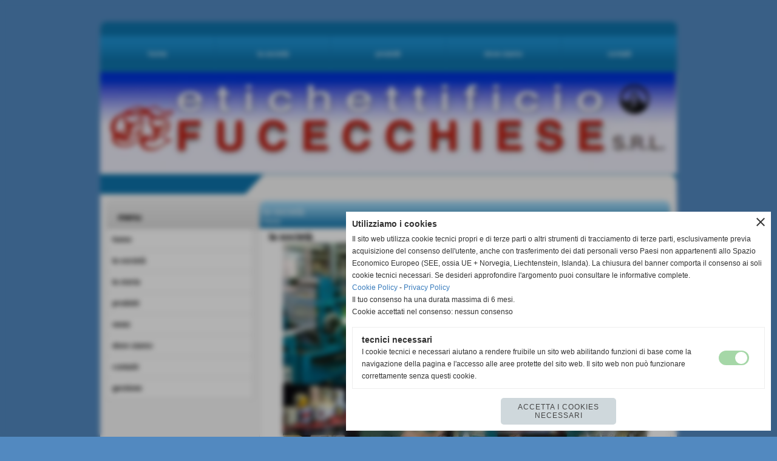

--- FILE ---
content_type: text/html; charset=UTF-8
request_url: https://www.etichettificiofucecchiese.it/htm.htm
body_size: 6406
content:
<!-- T. scheda: 0.001 -->
<!-- T. pagine: 0.012 -->
<!DOCTYPE html>
<html lang="it">
<head>
<title></title>
<meta charset="utf-8">
<meta name="description" content="L&acute;Etichettificio Fucecchiese &egrave; un&acute;azienda che produce etichette per vari settori, calzature, abbigliamento, confezioni e industrie in genere ">
<meta name="keywords" content="">
<link rel="canonical" href="https://www.etichettificiofucecchiese.it/htm.htm"><meta http-equiv="Content-Security-Policy" content="upgrade-insecure-requests">
<meta property="og:author" content="www.etichettificiofucecchiese.it">
<meta property="og:publisher" content="www.sitoper.it">
<meta name="generator" content="www.sitoper.it">
<meta name="robots" content="max-snippet:-1,max-image-preview:standard,max-video-preview:30">
<link rel="stylesheet preload" as="style" type="text/css" href="https://www.etichettificiofucecchiese.it/fonts/material-icons/material-icons.css">
<link rel="stylesheet preload" as="style" type="text/css" href="https://www.server176.h725.net/fonts/aguafina-script/aguafina-script.css">
<link rel="stylesheet preload" as="style" type="text/css" href="https://www.server176.h725.net/fonts/open-sans/open-sans.css">
<link rel="stylesheet preload" as="style" type="text/css" href="https://www.server176.h725.net/fonts/pontano-sans/pontano-sans.css">
<link rel="stylesheet preload" as="style" type="text/css" href="https://www.server176.h725.net/fonts/roboto/roboto.css">
	
<link href="https://www.etichettificiofucecchiese.it/css_personali/cachestile_ridotta1_larga1_1282.css" rel="stylesheet" type="text/css" media="all">
<meta name="viewport" content="width=device-width, initial-scale=1.0">
<meta name="format-detection" content="telephone=no">

		
<style>

			
	/* sfondo singolo */
	@media all and (min-width: 1000px) {
		body {
		    background-color: #5289C0 !important;
		}
	}
</style>
<script src="https://www.etichettificiofucecchiese.it/js/jquery.js"></script>
<script src="https://www.etichettificiofucecchiese.it/js/datatimepicker/jquery.ui.timepicker.js?v=0.3.2" defer></script>
<link href="https://www.etichettificiofucecchiese.it/js/datatimepicker/jquery.ui.timepicker.css?v=0.3.2" rel="stylesheet" type="text/css"/>
<script src="https://www.etichettificiofucecchiese.it/js/jquery.ui.core.js"></script>
<script src="https://www.etichettificiofucecchiese.it/js/datatimepicker/jquery.ui.datepicker.js" defer></script>
<script src="https://www.etichettificiofucecchiese.it/js/datatimepicker/jquery.ui.timepicker-it.js" defer></script>
<script src="https://www.etichettificiofucecchiese.it/js/datatimepicker/jquery.ui.datepicker-it.js" defer></script>
<link rel="stylesheet" href="https://www.etichettificiofucecchiese.it/js/jquery-ui.css">

<script src="https://www.etichettificiofucecchiese.it/js/libvarie.js?lu=22012026123819"></script>
<script src="https://www.etichettificiofucecchiese.it/js/cookie/cookie.php?lu=22012026123819" defer></script>
<script src="https://www.etichettificiofucecchiese.it/js/defer.php?lu=22012026123819" defer></script>
<script src="https://www.etichettificiofucecchiese.it/js/menu.php?lu=22012026123819" defer></script>
<script src="https://www.etichettificiofucecchiese.it/js/carrello.php?lu=22012026123819" defer></script>

<link rel="stylesheet preload" as="style" type="text/css" href="https://www.etichettificiofucecchiese.it/js/slideshow/slideshow_css.php?lu=22012026123819">
<script src="https://www.etichettificiofucecchiese.it/js/slideshow/slideshow_js.php?lu=22012026123819" defer></script>

<link rel="stylesheet preload" as="style" type="text/css" href="https://www.etichettificiofucecchiese.it/js/slideshow2.0/slideshow_css.php?lu=22012026123819">
<script src="https://www.etichettificiofucecchiese.it/js/slideshow2.0/slideshow_js.php?lu=22012026123819" defer></script>

<link rel="stylesheet preload" as="style" type="text/css" href="https://www.etichettificiofucecchiese.it/js/calendario/calendario.css?lu=22012026123819">
<script src="https://www.etichettificiofucecchiese.it/js/calendario/calendario.js?lu=22012026123819" defer></script>

<link rel="stylesheet preload" as="style" type="text/css" href="https://www.etichettificiofucecchiese.it/js/boxscorrimento/boxscorrimento_css.php">
<script src="https://www.etichettificiofucecchiese.it/js/boxscorrimento/boxscorrimento_js.php?lu=22012026123819" defer></script>

<link rel="stylesheet preload" as="style" type="text/css" href="https://www.etichettificiofucecchiese.it/lightbox/lightbox_css.php?lu=22012026123819">
<script src="https://www.etichettificiofucecchiese.it/lightbox/lightbox.js?lu=22012026123819" defer></script>

<script src="https://www.etichettificiofucecchiese.it/js/inviaamico/inviaamico.js?lu=22012026123819" defer></script>

<!--Per rendere il sistema dei video di sfondo funzionante anche su explorer NON ELIMINARE LACIARE COSI-->
<!--[if lt IE 9]>
<script>
document.createElement('video');
</script>
<![endif]-->


<!-- NON SONO UN MODELLO -->	<script>
		var $jQCheckCampoAggiuntivo = jQuery.noConflict();
		
		$jQCheckCampoAggiuntivo(document).ready(function (index){
			
			$jQCheckCampoAggiuntivo("form[id^='moduloOrdine']").submit(function(index) {
				
				var selettore=$jQCheckCampoAggiuntivo(this).attr('id');
				var array=selettore.split('moduloOrdine');
				var trovate2=true;
				var patternemail = new RegExp(/^(("[\w-+\s]+")|([\w-+]+(?:\.[\w-+]+)*)|("[\w-+\s]+")([\w-+]+(?:\.[\w-+]+)*))(@((?:[\w-+]+\.)*\w[\w-+]{0,66})\.([a-z]{2,6}(?:\.[a-z]{2})?)$)|(@\[?((25[0-5]\.|2[0-4][\d]\.|1[\d]{2}\.|[\d]{1,2}\.))((25[0-5]|2[0-4][\d]|1[\d]{2}|[\d]{1,2})\.){2}(25[0-5]|2[0-4][\d]|1[\d]{2}|[\d]{1,2})\]?$)/i);
				var patterndate = new RegExp(/(?:0[1-9]|[12][0-9]|3[01])\/(?:0[1-9]|1[0-2])\/(?:19|20\d{2})/);
				
				$jQCheckCampoAggiuntivo("#moduloOrdine"+array[1]+" div[id^='ordinedatoaggiuntivovis_']").each(function (index, value) { 
					
					if(
						(!$jQCheckCampoAggiuntivo(this).find('input').val() || $jQCheckCampoAggiuntivo(this).find('input').val()=='undefined') && 
						(!$jQCheckCampoAggiuntivo(this).find('select').val() || $jQCheckCampoAggiuntivo(this).find('select').val()=='undefined') && 
						(!$jQCheckCampoAggiuntivo(this).find('textarea').val() || $jQCheckCampoAggiuntivo(this).find('textarea').val()=='undefined')
					)
					{
						trovate2=false;
					}
					else
					{
						//controllo i dati inseriti se email o data
						if($jQCheckCampoAggiuntivo(this).find('input').attr("id"))
						{
							var tipocampo = $jQCheckCampoAggiuntivo(this).find('input').attr("id").split('_');
							if(tipocampo[0]=='campoemail') 
							{
								if(!patternemail.test( $jQCheckCampoAggiuntivo(this).find('input').val() ))
								{
									trovate2=false;
								}								
							}
							else if(tipocampo[0]=='campodata')
							{
								if(!patterndate.test( $jQCheckCampoAggiuntivo(this).find('input').val() ))
								{
									trovate2=false;
								}
							}
						}						
					}													
				});
				
				if(!trovate2)
					{
					$jQCheckCampoAggiuntivo("#moduloOrdine"+array[1]+" #avvisocampiaggiuntivicomprasubito"+array[1]).show();
					return false;
					}
				else
					{
					$jQCheckCampoAggiuntivo("#moduloOrdine"+array[1]+" #avvisocampiaggiuntivicomprasubito"+array[1]).hide();
					}
			});
		});
	</script>
	
		
	
<style>

</style>
<!-- foglio stampa -->
<link rel="stylesheet" href="https://www.etichettificiofucecchiese.it/css/stampa.css" media="print"> 

<!-- T. intestazionecss: 0.009 -->
	
<script>
var $jQPagina = jQuery.noConflict();
$jQPagina(document).ready(function (){
 
	initialize();
});

function initialize() {
}
</script>
<meta property="og:title" content="la societ&agrave;" />
<meta property="og:type" content="article" />
<meta property="og:url" content="https://www.etichettificiofucecchiese.it/htm.htm" />
<meta property="og:description" content="L&acute;Etichettificio Fucecchiese &egrave; un&acute;azienda che produce etichette per vari settori, calzature, abbigliamento, confezioni e industrie in genere " />
<!-- img meta: azienda.jpg --><!-- 3 -->
<meta property="og:image" content="https://www.etichettificiofucecchiese.it/foto/grandi/azienda.jpg" />
<meta name="twitter:image" content="https://www.etichettificiofucecchiese.it/foto/grandi/azienda.jpg" />
<meta name="twitter:image:alt" content="" />
<meta property="og:image:type" content="image/jpg" />
<meta property="og:image:width" content="600" />
<meta property="og:image:height" content="401" />

<meta name="twitter:card" content="summary_large_image">
<meta name="twitter:creator" content="@etichettificiofucecchiese.it" />
<meta name="twitter:site" content="@etichettificiofucecchiese.it">
<meta name="twitter:title" content="la societ&agrave;">
<meta name="twitter:description" content="L&acute;Etichettificio Fucecchiese &egrave; un&acute;azienda che produce etichette per vari settori, calzature, abbigliamento, confezioni e industrie in genere ">
<meta name="twitter:domain" content="www.etichettificiofucecchiese.it"></head>
<body id="pagine_aggiuntive-scheda-3" class="pagine_aggiuntive-root-3">
	<a href="#contenuto-main" class="skip-link">Salta al contenuto principale</a>
<!-- inizio oggetti liberi body --><!-- fine oggetti liberi body -->
	<div id="sfondo-sito">
		<div id="data-ora">22 Gennaio 2026</div>
		
	<div id="accessoriofisso01"></div><div id="accessoriofisso02"></div><div id="accessorio-iniziosito"></div>
	<header id="testa" role="banner">
	    <div id="testa-interna"><!-- inizio oggetti liberi testa -->
<!-- fine oggetti liberi testa --><!-- no cache --><!-- menu: 1 | eredita: no | chi eredita:  | tipo: orizzontale -->
	<div id="ancora-menu-orizzontale1-9"></div>
	<nav class="menu-orizzontale" id="menu-orizzontale1-9" style="z-index: 99" data-tipoMenu="orizzontale">
		<div class="menu-orizzontale-riga">
			<ul><li class="menu-orizzontale-tasto">
	<a href="https://www.etichettificiofucecchiese.it/" title="home" data-urlPulsante="" data-moduloPulsante="homepage">home</a>
</li><li class="menu-orizzontale-tasto">
	<a href="htm.htm" title="la societ&agrave;" data-urlPulsante="pagine.php?pagina=3" data-moduloPulsante="pagine_aggiuntive">la societ&agrave;</a>
</li><li class="menu-orizzontale-tasto">
	<a href="prodotti.htm" title="prodotti" data-urlPulsante="categorie.php?modulo_attuale=catalogo" data-moduloPulsante="catalogo">prodotti</a>
</li><li class="menu-orizzontale-tasto">
	<a href="ETICHETTIFICIO-FUCECCHIESE.htm" title="ETICHETTIFICIO FUCECCHIESE" data-urlPulsante="pagine.php?pagina=2" data-moduloPulsante="pagine_aggiuntive">dove siamo</a>
</li><li class="menu-orizzontale-tasto">
	<a href="https://www.etichettificiofucecchiese.it/contatti.htm" title="contatti" data-urlPulsante="contatti.htm" data-moduloPulsante="">contatti</a>
</li>
				</ul>
			</div>
		</nav><!-- T. menu 9 parziale1: 0.000 | parziale2: 0.002 --><!-- T. menu 9: 0.002 --><!-- no cache -->
<div class="box-generico ridotto "  id="box8">    
    <div class="boxContenuto">
		<div class="tab01 tab-nudo"><div class="contenitore-tab02">
			<div class="tab02 tab-nudo"><div class="tab02-area-foto"><div class="immagine align-center"><img src="/foto/grandi/950_x-sottobanda-sito-1.jpg" sizes="(min-width: 950px) 950px, 100vw" srcset="/foto/grandi/950_x-sottobanda-sito-1.jpg 950w" alt="" width="950" height="168">
				<input name="w_immagine_box" id="w_immagine_box_spec_8_1" type="hidden" value="950">
				<input name="h_immagine_box" id="h_immagine_box_spec_8_1" type="hidden" value="168">
				</div></div>
				</div></div>
		</div>  
    	</div>
</div><!-- T. box 8: 0.002 -->		
	    <!-- CHIUSURA DI testa-interna -->
		</div>
	<!-- CHIUSURA DI testa -->
	</header>
	
	<div id="accessorio-iniziocontenuti"></div>		<div id="corpo-contenitore">
			<div id="corpo-contenuto-paginainterna">
				
				<div id="menu"><!-- no cache --><!-- menu: 3 | eredita: no | chi eredita:  | tipo: verticale -->
<nav id="menu-verticale-nav3-1" class="menu-verticale-box mv-scatola" data-tipoMenu="verticale">
	<div class="mv-testa">menu</div>
	<div class="mv-corpo">
				<div class="mv-link01-corpo">
					<a href="https://www.etichettificiofucecchiese.it/" title="home" data-urlPulsante="" data-moduloPulsante="homepage">home</a>
				</div>
				<div class="mv-link01-corpo">
					<a href="htm.htm" title="la societ&agrave;" data-urlPulsante="htm.htm" data-moduloPulsante="pagine_aggiuntive">la societ&agrave;</a>
				</div>
				<div class="mv-link01-corpo">
					<a href="la-storia.htm" title="la storia" data-urlPulsante="la-storia.htm" data-moduloPulsante="pagine_aggiuntive">la storia</a>
				</div>
				<div class="mv-link01-corpo">
					<a href="prodotti.htm" title="prodotti" data-urlPulsante="categorie.php?modulo_attuale=catalogo" data-moduloPulsante="catalogo">prodotti</a>
				</div>
				<div class="mv-link01-corpo">
					<a href="categorie.php?modulo_attuale=news" title="news" data-urlPulsante="categorie.php?modulo_attuale=news" data-moduloPulsante="news">news</a>
				</div>
				<div class="mv-link01-corpo">
					<a href="ETICHETTIFICIO-FUCECCHIESE.htm" title="ETICHETTIFICIO FUCECCHIESE" data-urlPulsante="ETICHETTIFICIO-FUCECCHIESE.htm" data-moduloPulsante="pagine_aggiuntive">dove siamo</a>
				</div>
				<div class="mv-link01-corpo">
					<a href="https://www.etichettificiofucecchiese.it/contatti.htm" title="contatti" data-urlPulsante="contatti.htm" data-moduloPulsante="">contatti</a>
				</div>
				<div class="mv-link01-corpo">
					<a href="gestione/index.php" title="gestione" data-urlPulsante="gestione/index.php" data-moduloPulsante="gestione">gestione</a>
				</div>
	</div>
</nav><!-- T. menu 1 parziale1: 0.000 | parziale2: 0.003 --><!-- T. menu 1: 0.003 --><!-- no cache --><!-- T. box 5: 0.000 --></div>				<div id="contenuti" class="pagine_aggiuntive-scheda scheda">
				
				<main class="pag00" id="contenuto-main" role="main">
										<div class="pag00-testa">
								<div class="titolo">la societ&agrave;</div><div class="sottotitolo"><span class="nascosto">percorso: </span><a href="https://www.etichettificiofucecchiese.it/" title="torna a Home">Home</a></div>					</div> 
											<div class="pag00-corpo">
																
								<!-- pag01 - contenuti -->
								<article class="pag01">
									
								<header class="pag01-testa"><div class="titolo"><h1>la societ&agrave;</h1></div>
								</header>									<div class="pag01-corpo">
											<div class="testo">
		
            <div class="paragrafoPagina tipoparagrafoimmagine" id="paragrafoPagina4">
            
                <div class="paragrafoPaginaContenuto">   
				    <div class="pag02">											
    					<div class="pag02-corpo">
    						
			    		<div class="immagine grande">
							<div class="galleria-foto">
<div class="lb-galleriafotografica">    
 
        <label for="imagepagina4-1" title="zoom">
            <img src="foto/grandi/azienda.jpg" width="" height="" alt="" class="fotodazoomare" title="">
			<input type="hidden" id="datipagina4-1" data-pathfoto="foto/grandi/azienda.jpg" data-didascalia="" data-srcset="" data-sizes="" data-width="" data-height="" data-alt="" data-title="">
        </label>
			<input type="hidden" id="lb-maxelementpagina4" data-maxelement="1">
	        <div class="lb-overlay" id="overlayimagepagina4">	
	            <label for="lb-closepagina4">
	                <span class="lb-close">X CLOSE</span>					
					<span class="lb-contenitoreimmagine">					
	    	     		<img src="" srcset="" sizes="" width="" height="" alt="" title="" />
	    				 
	                    <label for="imagepagina4" title="<< precedente" class="lb-thumbimg">
	                        <span class="lb-prev"><span class="material-icons notranslate">keyboard_arrow_left</span></span>
	                    </label> 
	                    <label for="imagepagina4" title="successivo >>" class="lb-thumbimg">
	                        <span class="lb-next"><span class="material-icons notranslate">keyboard_arrow_right</span></span>
	                    </label>	
					</span>    				
					<span class="lb-didascalia"></span>				
	            </label>            
	        </div>    
<input type="radio" name="lb-gallerypagina4" id="lb-closepagina4">
</div>  
</div>
						</div>
						<div class="descrizione"><strong>ETICHETTIFICIO FUCECCHIESE</strong><BR>&egrave; un&acute;azienda che produce etichette per vari settori, calzature, abbigliamento, confezioni e industrie in genere e opera nel settore da oltre vent&acute;anni.<BR>La nostra organizzazione &egrave; in grado di fornire in tempi brevi tutti i tipi di etichette, stampate a caldo,a inchiostro ,tessute e frontalini per scatole.<BR>Produciamo inoltre etichette con codici a barra sia su materiali adesivi che su cartoncino.<BR><strong>Per la Qualit&agrave; .....CHIEDI AI NOSTRI CLIENTI</strong></div>	</div>	
                    </div>	      
                </div>	
			</div></div>									</div> 	
																	</article>
								<!-- FINE pag01 - contenuti -->								
													</div>					
				    				</main>	
		    <!-- FINE ZONA DEI CONTENUTI -->
		    </div>
		        
			<div class="cancellatore-corpo"></div>
		</div>
	</div>
	<hr>
	<div id="accessorio-finecontenuti"></div>
<!-- T. schedatemplate: 0.031 -->
<footer id="piede-contenitore" role="contentinfo">
	<!-- inizio oggetti liberi piede -->
<!-- fine oggetti liberi piede -->	
	<div id="piede-contenuto">		
		<!-- no cache -->
<div class="box-dati-azienda largo "  id="box7">    
    <div class="boxContenuto">
		<div class="tab01 tab-nudo">
				<div class="tab02 tab-nudo">
					<div class="tab02-corpo">
						
			<div class="descrizione">
				ETICHETTIFICIO FUCECCHIESE Srl<BR>Via Rossini,15 50054 - Fucecchio (FIRENZE)<BR>iscritta al registro delle imprese Firenzecapitale sociale euro10.000.,00<BR>P.I. 05267830486 <BR>Tel. 0571 21041 Fax 0571 20696<BR><a href="mailto:info@etichettificiofucecchiese.it" title="info@etichettificiofucecchiese.it">info@etichettificiofucecchiese.it</a>
			</div>
					</div>
				</div>
		</div>  
    	</div>
</div><!-- T. box 7: 0.001 --><!-- no cache -->
<div class="box-generico largo "  id="box10">    
    <div class="boxContenuto">
		<div class="tab01 tab-nudo"><div class="contenitore-tab02">
			<div class="tab02">	
				
				<!-- tab02 corpo -->
				<div class="tab02-corpo">
						
						<div class="descrizione"><div align="center"><a href="https://www.etichettificiofucecchiese.it/Informativa-privacy.htm" title="Privacy Policy">Privacy Policy</a> - <a href="https://www.etichettificiofucecchiese.it/Informativa-sui-cookies.htm" title="Cookie Policy">Cookie Policy</a></div></div>
						<div class="clear-left"></div>
				</div>
				</div></div>
		</div>  
    	</div>
</div><!-- T. box 10: 0.001 -->		
	</div>
</footer>
		<!-- T. piede: 0.004 -->

<div id="firma" role="region" aria-label="Crediti del sito">
	<a href="https://www.sitoper.it" title="Creazione siti web">Realizzazione siti web www.sitoper.it</a>
</div><div class="windowsSfondo windows_Autenticazione_sfondo windows_NonVisibile_sfondo"></div>
<div class="windows_small windows_Autenticazione windows_NonVisibile">
	<span class="windows_small_chiudi">close</span>
	<form id="formWinAutenticazione" name="formWinAutenticazione" action="autenticazione.php" method="post">	
		<div class="windows_small_titolo">ACCEDI</div> 
		<BR>			
		<label for="username_log" class="nascosto">nome utente</label>
		<input name="username_log" type="text" id="username_log" placeholder="nome utente" autocomplete="username"> 
		<label for="password_log" class="nascosto">password</label>
		<span style="position: relative;"><input name="password_log" type="password" id="password_log" placeholder="password" autocomplete="current-password"><span class="viewPassword">visibility</span></span>
		<div class="errore"></div>
		<div id="campiWinAutenticazione"></div>
		<input type="hidden" id="azione" name="azione" value="WinAutenticazione">
		<input type="submit" class="bottone bottone-m bottone-submit" id="confermaautenticazione" name="confermaautenticazione" value="Autenticazione">
		<div class="windows_Autenticazione_registrati">
			<div class="windows_small_titolo">NON SONO REGISTRATO</div>
			<BR>			
			<a href="registrazione.php" class="bottone bottone-m bottone-registrati" id="hrefWinAutenticazione" rel="nofollow" title="crea account">crea account</a>
		</div>		
	</form>	
</div>
		<div id="windows_confirm_delete">
    <div id="windows_confirm_delete_label"></div>    
    <div id="windows_confirm_delete_button"></div>
</div>
<button type="button" id="tornasu" class="tornasu" aria-label="Torna all'inizio">
  <img src="/img/torna-su.png" alt="" aria-hidden="true" role="presentation">
</button>
	<aside id="risoluzioneschermo" style="display: none;">
	<span id="risoluzionedimensione"> × </span><span id="detectmobile">no</span><span id="stilemobileattivo">mobilesi</span> - DetectMobile: no (stile mobile: mobilesi && session windowwidth: )</aside>
<aside id="linguabrowsersitoweb" style="display: none;">
	<div id="linguabrowser"></div>
	<div id="linguasitoweb"></div>
</aside>
	<!--
-->
<div id="area-cookie2021-promemoria" title="Apri impostazioni cookies" role="button" tabindex="0" aria-haspopup="dialog" aria-controls="area-cookie2021" aria-label="Apri impostazioni cookies"><span class="material-icons notranslate" aria-hidden="true">cookie</span></div>
<div id="area-cookie2021-sfondo" style="display: none;" aria-hidden="true"></div>
<div id="area-cookie2021" style="display: none;" role="dialog" aria-modal="true" aria-labelledby="cookie2021-title" aria-describedby="cookie2021-desc">
	<span id="area-cookie2021-chiudi" class="material-icons notranslate" title="Chiudi il banner e accetta i cookies necessari" role="button" tabindex="0" aria-label="Chiudi il banner e accetta i cookies necessari">close</span>
	<div class="area-cookie2021-contenuto">	
		<div class="area-cookie2021-contenuto-titolo" id="cookie2021-title">Utilizziamo i cookies</div>		
		<div class="area-cookie2021-contenuto-info" id="cookie2021-desc">
			<div>Il sito web utilizza cookie tecnici propri e di terze parti o altri strumenti di tracciamento di terze parti, esclusivamente previa acquisizione del consenso dell'utente, anche con trasferimento dei dati personali verso Paesi non appartenenti allo Spazio Economico Europeo (SEE, ossia UE + Norvegia, Liechtenstein, Islanda). La chiusura del banner comporta il consenso ai soli cookie tecnici necessari. Se desideri approfondire l'argomento puoi consultare le informative complete.</div>
			<div><a href="Informativa-sui-cookies.htm" title="Cookie Policy" rel="nofollow">Cookie Policy</a> - <a href="Informativa-privacy.htm" title="Privacy Policy" rel="nofollow">Privacy Policy</a></div>
			<div id="statoconsensocookiebanner">Il tuo consenso ha una durata massima di 6 mesi.<BR>Cookie accettati nel consenso: nessun consenso<BR></div>
		</div>		
		<div class="area-cookie2021-contenuto-dettagli">
			<div class="area-cookie2021-contenuto-dettagli-cookie" style="display: block;">					
				<div class="area-cookie2021-contenuto-dettagli-cookie-blocco">
					<div class="area-cookie2021-contenuto-dettagli-cookie-blocco-info">
						<div class="area-cookie2021-contenuto-dettagli-cookie-blocco-nome" id="nome_necessary">
							tecnici necessari
						</div>
						<div class="area-cookie2021-contenuto-dettagli-cookie-blocco-descrizione" id="desc_necessary">
							I cookie tecnici e necessari aiutano a rendere fruibile un sito web abilitando funzioni di base come la navigazione della pagina e l'accesso alle aree protette del sito web. Il sito web non può funzionare correttamente senza questi cookie.
						</div>
					</div>
					<div class="area-cookie2021-contenuto-dettagli-cookie-blocco-consenso" aria-disabled="true" role="presentation" aria-hidden="true">
						<input type="checkbox" id="label_consensocookienecessary" aria-describedby="nome_necessary desc_necessary" aria-label="tecnici necessari (non modificabile)" disabled checked>
						<label for="label_consensocookienecessary" class="interruttore sbiadito" title="tecnici necessari">
							<span class="nascosto">tecnici necessari (non modificabile)</span>
							<span class="interruttoreslider round disabilitato" aria-hidden="true"></span>
						</label>						
					</div>
				</div>	
			</div>		
		</div>		
		<div class="area-cookie2021-contenuto-pulsanti">
			<div id="area-cookie2021-necessari" class="bottone bottone-p bottone-cookie2021" title="Accetta i cookies necessari" role="button" tabindex="0" aria-label="Accetta i cookies necessari">Accetta i cookies necessari</div>
		</div>
	</div>	
</div></div>
<div id="accessorio-finepiede"></div>
<!-- 51t0p3r-51am0-1-p1u-b3ll1 | /htm.htm | /scheda.php?par=htm | pagine.php?pagina=3 | 81.4.100.28 | OK-TESTONE | 0.051 | PHP 7.2.24 -->
	<input type="hidden" id="requestUriDoveSono" name="requestUriDoveSono" value="htm.htm">
	<input type="hidden" id="phpSelfDoveSono" name="phpSelfDoveSono" value="scheda.php">
	<input type="hidden" id="phpSelfDoveSono2" name="phpSelfDoveSono2" value="pagine.php">
	<input type="hidden" id="queryStringDoveSono" name="queryStringDoveSono" value="par=htm">
	<input type="hidden" id="queryStringDoveSono2" name="queryStringDoveSono2" value="pagina=3">
	<input type="hidden" id="moduloDoveSono" name="moduloDoveSono" value="pagine_aggiuntive">
	<input type="hidden" id="array_menu_dedicato_dipendedasezione" name="array_menu_dedicato_dipendedasezione" value=""></body>
</html>
<!--FINEA-->
<!--FINEB-->